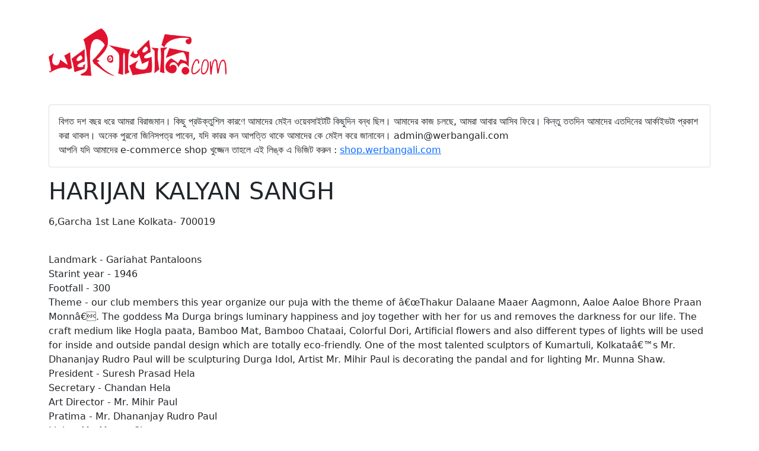

--- FILE ---
content_type: text/html; charset=UTF-8
request_url: https://werbangali.com/archive/sarodsomman/2016/2407
body_size: 2651
content:
<!DOCTYPE html>
<html lang="en">
<head>
    <meta content="text/html; charset=utf-8">
    <meta name="viewport" content="width=device-width, initial-scale=1.0">
    <meta http-equiv="X-UA-Compatible" content="ie=edge">

    <!-- search tags -->
    <meta name="description" content="HARIJAN KALYAN SANGH6,Garcha 1st Lane Kolkata- 700019" />
    <meta name="robots" content="index, All, follow" />
    <meta name="RESOURCE-TYPE" content="document" />
    <meta name="copyright" content="werbangali.com, All Rights Reserved" />
    <meta name="author" content="weRbangali" />
    <meta name="publisher" content="werbangali.com" />
    <meta name="distribution" content="GLOBAL" />
    <meta name="revisit-after" content="1 day after" />
    <meta name="rating" content="general" />

    <!-- socialmedia tags -->
	<meta property="og:title" content="HARIJAN KALYAN SANGH" />
	<meta property="og:image" content="https://werbangali.com/logo/wrb_short.png" />
	<meta property="og:description" content="HARIJAN KALYAN SANGH6,Garcha 1st Lane Kolkata- 700019"/>
    
    <link rel="shortcut icon" href="https://werbangali.com/logo/wrb_short.png">

    <title>HARIJAN KALYAN SANGH</title>
    <link rel="stylesheet" href="https://werbangali.com/assets/bootstrap-5.1.0-dist/css/bootstrap.min.css">
    <link rel="stylesheet" href="https://werbangali.com/css/style.css">
</head>
<body>
    <header class="container">
        <img src="https://werbangali.com/logo/wrb_wide.png" class="img-fluid mt-5 mb-5" width="300px" />

        <div class="card mb-3">
            <div class="card-body">
                বিগত দশ বছর ধরে আমরা বিরাজমান। কিছু প্রউক্তুশিল কারণে আমাদের মেইন ওয়েবসাইটটি কিছুদিন বন্ধ ছিল। আমাদের কাজ চলছে, আমরা আবার আসিব ফিরে। কিন্তু ততদিন আমাদের এতদিনের আর্কাইভটা প্রকাশ করা থাকল। অনেক পুরনো জিনিসপত্র পাবেন, যদি কারর কন আপত্তি থাকে আমাদের কে মেইল করে জানাবেন। admin@werbangali.com<br />
                আপনি যদি আমাদের e-commerce shop খুজ্জেন তাহলে এই লিঙ্ক এ ভিজিট করুন : <a href="https://shop.werbangali.com">shop.werbangali.com</a>
            </div>
        </div>

    </header>
    
    <article class="container">
    <h1>
        HARIJAN KALYAN SANGH 
    </h1>
    <p>
        
            <address>6,Garcha 1st Lane Kolkata- 700019</address>
            <br />
            Landmark - Gariahat Pantaloons <br />
            Starint year - 1946 <br />
            Footfall - 300 <br />
            Theme - our club members this year organize our puja with the theme of â€œThakur Dalaane Maaer Aagmonn, Aaloe Aaloe Bhore Praan Monnâ€. 
The goddess Ma Durga brings luminary happiness and joy together with her for us and removes the darkness for our life. 
The craft medium like Hogla paata, Bamboo Mat, Bamboo Chataai, Colorful Dori, Artificial flowers and also different types of lights will be used for inside and outside pandal design which are totally eco-friendly.

One of the most talented sculptors of Kumartuli, Kolkataâ€™s Mr. Dhananjay Rudro Paul will be sculpturing Durga Idol, Artist Mr. Mihir Paul is decorating the pandal and for lighting Mr. Munna Shaw.
 <br />
            President - Suresh Prasad Hela <br />
            Secretary - Chandan Hela <br />
            Art Director -  Mr. Mihir Paul  <br />
            Pratima - Mr. Dhananjay Rudro Paul <br />
            Light -  Mr. Munna Shaw. <br />
            Pandal -  Mr. Mihir Paul  <br />
            Activty - Our Organization â€œHARIJAN KALYAN SANGHâ€ was established in 1946 under West Bengal society Registration Act. Our Club has been running philanthropic organization and serving the poor and needy people by its social welfare like as Education, Computer, Gym, Games, Sports, Social and cultural activities.
Every year it also organizes health camps, blood donation camps and free medical clinic.
In spite of all the multi-cultural activities we celebrate Sarbojanin Durgotsab and Laxmi puja with pomp and traditional way from last 70 years constantly and also undertake some social and cultural responsibility to ensure all our future generation inherits the rich cultural heritage and enhance their cultural, artistic and social experience.
 <br />

            </p>
</article>
    
    <hr />
    <footer class="container">
        
        <h3>আমাদের কথা</h3>
		<p><small>আমাদের উদ্দেশ্য একটাই, বাংলাকে উদ্দেশ্য করে সৃজনশীল বাঙালীদের জন্য একটি সামাজিক ওয়েবসাইট গড়ে তোলা। </small></p>
        <ul>
            <li><a href="https://facebook.com/werbangali" target="new">Facebook</a></li>
            <li><a href="https://twitter.com/werbangali" target="new">Twitter</a></li>
            <li><a href="https://instagram.com/werbangali" target="new">Instagram</a></li>
        </ul>

        <small>কপিরাইট © 2010-2014 weRbangali.com সর্বসত্ত্ব সংরক্ষিত<br />অননুমোদিত অনুলিপি করা বা যে কোন বিষয়বস্তু, আলোকচিত্র, চিত্রণ অথবা এই সাইটের যে কোন অংশ থেকে শিল্পকর্মের উপস্থাপনা কঠোরভাবে নিষিদ্ধ</small>

    </footer>

    <script type="text/javascript">

        var _gaq = _gaq || [];
        _gaq.push(['_setAccount', 'UA-25932270-1']);
        _gaq.push(['_setDomainName', 'werbangali.com']);
        _gaq.push(['_trackPageview']);
        
        (function() {
            var ga = document.createElement('script'); ga.type = 'text/javascript'; ga.async = true;
            ga.src = ('https:' == document.location.protocol ? 'https://ssl' : 'http://www') + '.google-analytics.com/ga.js';
            var s = document.getElementsByTagName('script')[0]; s.parentNode.insertBefore(ga, s);
        })();
    
    </script>

</body>
</html>

--- FILE ---
content_type: text/css
request_url: https://werbangali.com/css/style.css
body_size: 30
content:
@charset "utf-8";

/* bangla fonts */
@font-face {
    font-family: 'werbangali';            
        
    src: url(../fonts/kalpurush.woff); 
    src: local('!')
    url(../fonts/kalpurush.svg) format("svg"),  
    url(../fonts/kalpurush.otf) format('opentype'), 
    url(../fonts/kalpurush.ttf) format("truetype"),
    url(../fonts/kalpurush.eot);
}

.bangla {
    font-family:'werbangali';
    font-size:18px;
	line-height:25px;
}